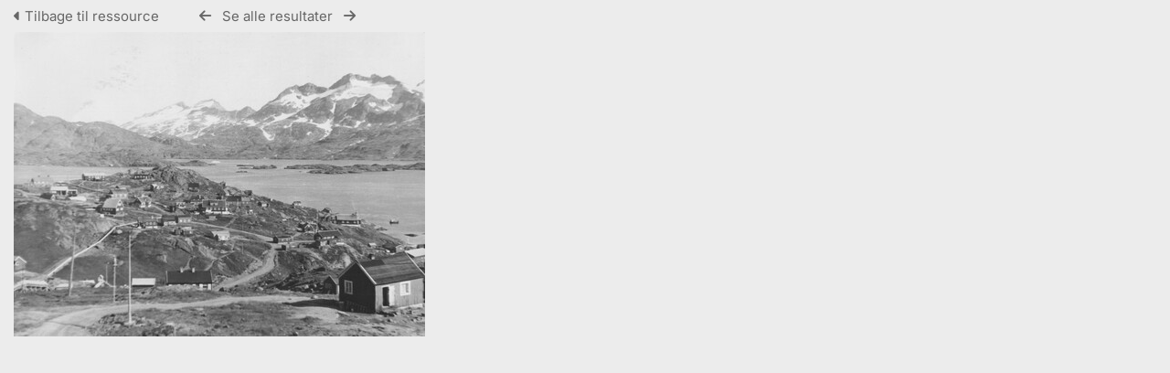

--- FILE ---
content_type: text/html; charset=UTF-8
request_url: https://www.arktiskebilleder.dk/pages/preview.php?from=search&ref=291299&ext=jpg&search=%21last1000&offset=240&order_by=resourceid&sort=DESC&archive=&k=
body_size: 5585
content:
    <!DOCTYPE html>
    <html lang="da">   
    <!--
    ResourceSpace version SVN 10.7    For copyright and license information see /documentation/licenses/resourcespace.txt
    https://www.resourcespace.com
    -->
    <head>
        <meta http-equiv="Content-Type" content="text/html; charset=UTF-8" />
        <meta http-equiv="X-UA-Compatible" content="IE=edge" />
        <meta http-equiv="CACHE-CONTROL" content="NO-CACHE">
        <meta http-equiv="PRAGMA" content="NO-CACHE">
                <meta name="viewport" content="width=device-width, initial-scale=1.0" />
        <meta name="pagename" content="preview" />
        <meta name="pluginname" content="" />
            <meta name="google-site-verification" content="11364282202" />
    
        <title id="page-title">Arktisk Institut - Arktiske Billeder - Forhåndsvisning</title>

        <link rel="icon" type="image/png" href="https://www.arktiskebilleder.dk/filestore/arktisk/system/config/header_favicon.jpg" />

        <!-- Load jQuery and jQueryUI -->
        <script src="https://www.arktiskebilleder.dk/lib/js/jquery-3.6.0.min.js?css_reload_key=6"></script>
        <script src="https://www.arktiskebilleder.dk/lib/js/jquery-ui-1.13.2.min.js?css_reload_key=6" type="text/javascript"></script>
        <script src="https://www.arktiskebilleder.dk/lib/js/jquery.layout.js?css_reload_key=6"></script>
        <link type="text/css" href="https://www.arktiskebilleder.dk/css/smoothness/jquery-ui.min.css?css_reload_key=6" rel="stylesheet" />
        <script src="https://www.arktiskebilleder.dk/lib/js/jquery.ui.touch-punch.min.js"></script>

        
        <script type="text/javascript" src="https://www.arktiskebilleder.dk/lib/js/jquery.tshift.min.js"></script>
        <script type="text/javascript" src="https://www.arktiskebilleder.dk/lib/js/jquery-periodical-updater.js"></script>

        <script type="text/javascript">StaticSlideshowImage=true;</script>
        <script type="text/javascript" src="https://www.arktiskebilleder.dk/js/slideshow_big.js?css_reload_key=6"></script>

                    <script type="text/javascript" src="https://www.arktiskebilleder.dk/js/contactsheet.js"></script>
            <script>contactsheet_previewimage_prefix = 'https://www.arktiskebilleder.dk/filestore/arktisk';</script>
            <script type="text/javascript">jQuery.noConflict();</script>
        
        <script type="text/javascript">
            var ProcessingCSRF={"CSRFToken":"888000e9b2746794df2e63ef942bfefb3627c26cc2b841f80dbb45f071638e8f16ebe00c0648584e4bc77ab6c1d979ad93b45a30851309009fc42ac67aef0de7@@[base64]@@b000f23d959742e72b3fed19c74ef1588d248a75ad46f50308cef96b63009695"};
            var ajaxLoadingTimer=500;
        </script>

        <script src="https://www.arktiskebilleder.dk/js/ajax_collections.js?css_reload_key=6" type="text/javascript"></script>
        <script src="https://www.arktiskebilleder.dk/lib/tinymce/tinymce.min.js" referrerpolicy="origin"></script>

        <!--  UPPY -->
        <script type="text/javascript" src="/lib/js/uppy.js?6"></script>
        <link rel="stylesheet" href="https://www.arktiskebilleder.dk/css/uppy.min.css?css_reload_key=6">

        
        <!-- Chart.js for graphs -->
        <script language="javascript" type="module" src="/lib/js/chartjs-4-4-0.js"></script>
        <script language="javascript" type="module" src="/lib/js/date-fns.js"></script>
        <script language="javascript" type="module" src="/lib/js/chartjs-adapter-date-fns.js"></script>

        <!-- jsTree -->
        <link rel="stylesheet" href="/lib/jstree/themes/default-dark/style.min.css">
        <script src="/lib/jstree/jstree.min.js"></script>
        <script src="/js/category_tree.js?css_reload_key=6"></script>

        <!-- DOMPurify -->
        <script src="https://www.arktiskebilleder.dk/lib/js/purify.min.js?reload_key=6"></script>

        <!-- toastify-js -->
        <script src="https://www.arktiskebilleder.dk/lib/toastify-js/src/toastify.js"></script>
        <link type="text/css" href="https://www.arktiskebilleder.dk/lib/toastify-js/src/toastify.css" rel="stylesheet" />

                    <script src="/js/browsebar_js.php" type="text/javascript"></script>
            
        <script type="text/javascript">
            var baseurl_short="/";
            var baseurl="https://www.arktiskebilleder.dk";
            var pagename="preview";
            var errorpageload = "<h1>Fejl</h1><p>Beklager, der opstod en fejl under indlæsning af denne side. Hvis du udfører en søgning, bedes du forsøge at præcisere din søgeforespørgsel. Hvis problemet fortsætter, bedes du kontakte din systemadministrator</p>";
            var errortext = "Fejl";
            var applicationname = "Arktisk Institut - Arktiske Billeder";
            var pagetitle = "Arktisk Institut - Arktiske Billeder - Forhåndsvisning";
            var plugintitle = "";
            var branch_limit=false;
            var branch_limit_field = new Array();
            var global_trash_html = '<!-- Global Trash Bin (added through CentralSpaceLoad) -->';
            var TileNav = true;
            var errornotloggedin = 'Du er ikke logget ind';
            var login = 'Log in';
            global_trash_html += '<div id="trash_bin" class="trash_bin ui-droppable ui-droppable-active ui-state-hover"><span class="trash_bin_text"><i class="fa fa-trash" aria-hidden="true"></i></span></div>    <div id="trash_bin_delete_dialog" style="display:none;"></div>    <div id="delete_permanent_dialog" style="display:none;text-align:left;"></div>';
            oktext="OK = OK";
            var scrolltopElementCentral='.ui-layout-center';
            var scrolltopElementContainer='.ui-layout-container';
            var scrolltopElementCollection='.ui-layout-south';
            var scrolltopElementModal='#modal';
            browse_clicked = false;        </script>

        <script src="/js/global.js?css_reload_key=6" type="text/javascript"></script>
        <script src="/lib/js/polyfills.js?css_reload_key=6"></script>

        <script type="text/javascript">

jQuery(document).ready(function() {
 jQuery.fn.reverse = [].reverse;
 jQuery(document).keyup(function (e)
  { 
    if(jQuery("input,textarea").is(":focus"))
    {
       // don't listen to keyboard arrows when focused on form elements
           }
    else if (jQuery('#lightbox').is(':visible'))
        {
        // Don't listen to keyboard arrows if viewing resources in lightbox
        }
    else
        {
        var share='';
        var modAlt=e.altKey;
        var modShift=e.shiftKey;
        var modCtrl=e.ctrlKey;
        var modMeta=e.metaKey;
        var modOn=(modAlt || modShift || modCtrl || modMeta);

         switch (e.which) 
         {

                        // Left arrow
            case 37:
                if (jQuery('.prevLink').length > 0) {
                    jQuery('.prevLink').click();
                    break;
                }
                if ((jQuery('.prevPageLink').length > 0)) {
                    jQuery('.prevPageLink').click();
                    break;
                }
            // Right arrow
            case 39:
                if (jQuery('.nextLink').length > 0) {
                    jQuery('.nextLink').click();
                    break;
                }
                if ((jQuery('.nextPageLink').length > 0)) {
                    jQuery('.nextPageLink').click();
                    break;
                } 
            case 65: if (jQuery('.addToCollection').length > 0) jQuery('.addToCollection:not(.ResourcePanelIcons .addToCollection)').click();
                     break;
            case 188: if (jQuery('.prevLink').length > 0) jQuery('.prevLink').click();
                     break;
            case 190: if (jQuery('.nextLink').length > 0) jQuery('.nextLink').click();
                     break;
            case 191: if (jQuery('.upLink').length > 0) jQuery('.upLink').click();
                     break;
            case 84: if (jQuery('#toggleThumbsLink').length > 0) jQuery('#toggleThumbsLink').click();
                     break;
            case 90: if (jQuery('.enterLink').length > 0) window.location=jQuery('.enterLink').attr("href");
                     break;
            case 27: ModalClose();
                     break;
            case 86: if(!modOn){CentralSpaceLoad('https://www.arktiskebilleder.dk/pages/search.php?search=!collection'+document.getElementById("currentusercollection").innerHTML+'&k='+share,true)};
                     break;
                     }

     }
 });
});
</script>
<script src="/lib/lightbox/js/lightbox.min.js" type="text/javascript" ></script><link type="text/css" href="/lib/lightbox/css/lightbox.min.css?css_reload_key=6" rel="stylesheet" />    <script>
    function closeModalOnLightBoxEnable()
        {
        setTimeout(function() {
            if(jQuery('#lightbox').is(':visible'))
                {
                ModalClose();
                }
        }, 10);
        }

    jQuery(document).ready(function()
        {
        lightbox.option({
            'resizeDuration': 300,
            'imageFadeDuration': 300,
            'fadeDuration': 300,
            'alwaysShowNavOnTouchDevices': true})
        });
    </script>
    
        <!-- Structure Stylesheet -->
        <link href="https://www.arktiskebilleder.dk/css/global.css?css_reload_key=6" rel="stylesheet" type="text/css" media="screen,projection,print" />
        <!-- Colour stylesheet -->
        <link href="https://www.arktiskebilleder.dk/css/light.css?css_reload_key=6" rel="stylesheet" type="text/css" media="screen,projection,print" />
        <!-- Override stylesheet -->
        <link href="https://www.arktiskebilleder.dk/css/css_override.php?k=&css_reload_key=6&noauth=" rel="stylesheet" type="text/css" media="screen,projection,print" />
        <!--- FontAwesome for icons-->
        <link rel="stylesheet" href="https://www.arktiskebilleder.dk/lib/fontawesome/css/all.min.css?css_reload_key=6">
        <link rel="stylesheet" href="https://www.arktiskebilleder.dk/lib/fontawesome/css/v4-shims.min.css?css_reload_key=6">
        <!-- Load specified font CSS -->
                    <link id="global_font_link" href="https://www.arktiskebilleder.dk/css/fonts/Inter.css?css_reload_key=6" rel="stylesheet" type="text/css" />
                <!-- Web app manifest -->
        <link rel="manifest" href="https://www.arktiskebilleder.dk/manifest.json">

        <link href="/plugins/clip/css/style.css?css_reload_key=6" rel="stylesheet" type="text/css" media="screen,projection,print" class="plugincss" /><link href="/plugins/clip/css/style-dark.php?css_reload_key=6" rel="stylesheet" type="text/css" media="screen,projection,print" class="plugincss" /><link href="/plugins/rse_workflow/css/style.css?css_reload_key=6" rel="stylesheet" type="text/css" media="screen,projection,print" class="plugincss" />
        <script>jQuery('.plugincss').attr('class','plugincss0');</script>
    </head>

    <body lang="da">
        <div class="slide slide-active"></div>
        <div class="slide"></div>
        <a href="#UICenter" class="skip-to-main-content">Spring til hovedindhold</a>

        <!-- Processing graphic -->
        <div id='ProcessingBox' style='display: none'>
            <i aria-hidden="true" class="fa fa-cog fa-spin fa-3x fa-fw"></i>
            <p id="ProcessingStatus"></p>
        </div>

        <!--Global Header-->
        
        <div class="clearer"></div>

        
        <!--Main Part of the page-->

        <!-- Global Trash Bin -->
        <div id="trash_bin" class="trash_bin ui-droppable ui-droppable-active ui-state-hover"><span class="trash_bin_text"><i class="fa fa-trash" aria-hidden="true"></i></span></div>
    <div id="trash_bin_delete_dialog" style="display:none;"></div>
    <div id="delete_permanent_dialog" style="display:none;text-align:left;"></div>
<div id="UICenter" role="main" class="ui-layout-center NoSearch"><div id="CentralSpaceContainer">
        <div id="CentralSpace">

        
<script>
    // Set some vars for this page to enable/disable functionality
    linkreload = true;
    b_progressmsgs = true;

    jQuery(document).ready(function() {
        ActivateHeaderLink("https:\/\/www.arktiskebilleder.dk%2Fpages%2Fpreview.php%3Ffrom%3Dsearch%26ref%3D291299%26ext%3Djpg%26search%3D%2521last1000%26offset%3D240%26order_by%3Dresourceid%26sort%3DDESC%26archive%3D%26k%3D");

                    setThemePreference();
                
        jQuery(document).mouseup(function(e)  {
            var linksContainer = jQuery("#DropdownCaret");
            if (linksContainer.has(e.target).length === 0 && !linksContainer.is(e.target))  {
                jQuery('#OverFlowLinks').hide();
            }
        });

            });
    
    window.onresize = function() {
        ReloadLinks();
    }
</script>

        <p style="margin:7px 0 7px 0;padding:0;">
            <a class="enterLink"
                href="/pages/view.php?ref=291299&search=%21last1000&offset=240&order_by=resourceid&sort=DESC&archive=&k=&">
                <i aria-hidden="true" class="fa fa-caret-left"></i>&nbsp;Tilbage til ressource            </a>
             &nbsp;&nbsp;&nbsp;&nbsp;&nbsp;&nbsp;&nbsp;&nbsp;&nbsp;
         <a class="prevLink fa fa-arrow-left" onClick="return CentralSpaceLoad(this,true);" href="/pages/preview.php?from=search&ref=291299&k=&search=%21last1000&offset=240&order_by=resourceid&sort=DESC&archive=&go=previous&" title="Forrige Resultat"></a>
          &nbsp;
         <a  class="upLink" onClick="return CentralSpaceLoad(this,true);" href="/pages/search.php?search=%21last1000&k=&offset=240&order_by=resourceid&sort=DESC&">Se alle resultater</a>
          &nbsp;
         <a class="nextLink fa fa-arrow-right" onClick="return CentralSpaceLoad(this,true);" href="/pages/preview.php?from=search&ref=291299&k=&search=%21last1000&offset=240&order_by=resourceid&sort=DESC&archive=&go=next&" title="Næste Resultat"></a>
&nbsp;&nbsp;&nbsp;&nbsp;&nbsp;&nbsp;&nbsp;&nbsp;&nbsp;


</p>
<table cellpadding="0" cellspacing="0">
<tr>
<td valign="middle">
    </td>
            <td>
                <a onClick="return CentralSpaceLoad(this);" href="/pages/search.php?search=%21last1000&offset=240&order_by=resourceid&sort=DESC&archive=&k=&">
                    <img id="PreviewImageLarge"
                         class="Picture"
                         alt=""
                         src="https://www.arktiskebilleder.dk/pages/download.php?ref=291299&size=pre&ext=jpg&page=1&alternative=-1&watermarked=&k=&noattach=true&v=1668594779&iaccept=on"
                                                  alt="" />
                </a>
                            </td>
            
<td valign="middle">
    </td>
</tr></table>

    <script>
    // Don't need space for Simple Search box
    jQuery('#CentralSpaceContainer').width('94%');
    </script>
            </div><!--End CentralSpaceFC-->
        </div><!--End CentralSpaceContainerFC-->
            <!-- Footer closures -->
    <div class="clearer"></div>

    <!-- Use aria-live assertive for high priority changes in the content: -->
    <span role="status" aria-live="assertive" class="ui-helper-hidden-accessible"></span>
    <div class="clearerleft"></div>
    <div class="clearer"></div>
    <!-- Google tag (gtag.js) (Google Analytics 4) -->
<script async src="https://www.googletagmanager.com/gtag/js?id=G-W9DG34LZ10"></script>
<script>
  window.dataLayer = window.dataLayer || [];
  function gtag(){dataLayer.push(arguments);}
  gtag('js', new Date());

  gtag('config', 'G-W9DG34LZ10');

</script>
<!-- End Google tag (gtag.js) (Google Analytics 4) -->
    </div><!--End CentralSpacePP-->
    </div><!--End CentralSpaceContainerPP-->
    </div><!--End UICenterPP -->
    <!--CollectionDiv--></div>

        <script>
            usercollection='4751093';
            </script>            <script>
            jQuery(document).ready(function()
                {
                ModalCentre();
                });
            </script>
                    <script type="text/javascript">
        var resizeTimer;
        myLayout=jQuery('body').layout(
            {
            livePaneResizing:true,
            triggerEventsDuringLiveResize: false,
            resizerTip: 'Ændre størrelse',

            east__spacing_open:0,
            east__spacing_closed:8,
            east_resizable: true,
            east__closable: false,
            east__size: 295,

            north_resizable: false,
            north__closable:false,
            north__spacing_closed: 0,
            north__spacing_open: 0,

                            
                south__initHidden: true,
                            });
        </script>
                <!-- Responsive -->
        <script src="/js/responsive.js?css_reload_key=6"></script>
        <script>
        function toggleSimpleSearch()
            {
            if(jQuery("#searchspace").hasClass("ResponsiveSimpleSearch"))
                {
                jQuery("#searchspace").removeClass("ResponsiveSimpleSearch");
                jQuery("#SearchBarContainer").removeClass("FullSearch");
                jQuery("#Rssearchexpand").val("Mere...");
                jQuery('#UICenter').show(0);
                search_show = false;
                }
            else
                {
                jQuery("#searchspace").addClass("ResponsiveSimpleSearch");
                jQuery("#SearchBarContainer").addClass("FullSearch");
                jQuery("#Rssearchexpand").val(" Mindre... ");
                jQuery('#UICenter').hide(0);
                search_show = true;
                }
            }

        /* Responsive Stylesheet inclusion based upon viewing device */
        if(document.createStyleSheet)
            {
            document.createStyleSheet('https://www.arktiskebilleder.dk/css/responsive/slim-style.css?rcsskey=6');
            }
        else
            {
            jQuery("head").append("<link rel='stylesheet' href='https://www.arktiskebilleder.dk/css/responsive/slim-style.css?rcsskey=6' type='text/css' media='screen' />");
            }

        if(!is_touch_device() && jQuery(window).width() <= 1280)
            {
            if(document.createStyleSheet)
                {
                document.createStyleSheet('https://www.arktiskebilleder.dk/css/responsive/slim-non-touch.css?rcsskey=6');
                }
            else
                {
                jQuery("head").append("<link rel='stylesheet' href='https://www.arktiskebilleder.dk/css/responsive/slim-non-touch.css?rcsskey=6' type='text/css' media='screen' />");
                }
            }

        var responsive_show = "Skjul";
        var responsive_hide;
        var responsive_newpage = true;

        if(jQuery(window).width() <= 1100)
            {
            jQuery('.ResponsiveViewFullSite').css('display', 'block');
            SetCookie("selected_search_tab", "search");
            }
        else
            {
            jQuery('.ResponsiveViewFullSite').css('display', 'none');
            }

        if(jQuery(window).width()<=700)
            {
            touchScroll("UICenter");
            }

        var lastWindowWidth = jQuery(window).width();

        jQuery(window).resize(function()
            {
            // Check if already resizing
            if(typeof rsresize !== 'undefined')
                {
                return;
                }

            newwidth = jQuery( window ).width();

            if(lastWindowWidth > 1100 && newwidth < 1100)
                {
                // Set flag to prevent recursive loop
                rsresize = true;
                selectSearchBarTab('search');
                rsresize = undefined;
                }
            else if(lastWindowWidth > 900 && newwidth < 900)
                {
                rsresize = true;
                console.log("hiding collections");
                hideMyCollectionsCols();
                responsiveCollectionBar();
                jQuery('#CollectionDiv').hide(0);
                rsresize = undefined;
                }
            else if(lastWindowWidth < 900 && newwidth > 900)
                {
                rsresize = true;
                showResponsiveCollection();
                rsresize = undefined;
                }

            lastWindowWidth = newwidth;            
            });

        jQuery("#HeaderNav1Click").click(function(event)
            {
            event.preventDefault();
            if(jQuery(this).hasClass("RSelectedButton"))
                {
                jQuery(this).removeClass("RSelectedButton");
                jQuery("#HeaderNav1").slideUp(0);
                jQuery("#Header").removeClass("HeaderMenu");
                }
            else
                {
                jQuery("#HeaderNav2Click").removeClass("RSelectedButton");
                jQuery("#HeaderNav2").slideUp(80);              
                jQuery("#Header").addClass("HeaderMenu");               
                jQuery(this).addClass("RSelectedButton");
                jQuery("#HeaderNav1").slideDown(80);
                }
            if(jQuery("#searchspace").hasClass("ResponsiveSimpleSearch"))
                {
                toggleSimpleSearch();
                }      
            });

        jQuery("#HeaderNav2Click").click(function(event)
            {
            event.preventDefault();
            if(jQuery(this).hasClass("RSelectedButton"))
                {
                jQuery(this).removeClass("RSelectedButton");
                jQuery("#HeaderNav2").slideUp(0);
                jQuery("#Header").removeClass("HeaderMenu");

                }
            else
                {
                jQuery("#Header").addClass("HeaderMenu");
                jQuery("#HeaderNav1Click").removeClass("RSelectedButton");
                jQuery("#HeaderNav1").slideUp(80);
                jQuery(this).addClass("RSelectedButton");
                jQuery("#HeaderNav2").slideDown(80);
                } 
            if(jQuery("#searchspace").hasClass("ResponsiveSimpleSearch"))
                {
                toggleSimpleSearch();
                }  
            });

        jQuery("#HeaderNav2").on("click","a",function()
            {
            if(jQuery(window).width() <= 1200)
                {
                jQuery("#HeaderNav2").slideUp(0);
                jQuery("#HeaderNav2Click").removeClass("RSelectedButton");
                }
            });
        jQuery("#HeaderNav1").on("click","a",function()
            {
            if(jQuery(window).width() <= 1200)
                {
                jQuery("#HeaderNav1").slideUp(00);
                jQuery("#HeaderNav1Click").removeClass("RSelectedButton");
                }
            });
        jQuery("#SearchBarContainer").on("click","#Rssearchexpand",toggleSimpleSearch);

        if(jQuery(window).width() <= 700 && jQuery(".ListviewStyle").length && is_touch_device())
            {
            jQuery("td:last-child,th:last-child").hide();
            }
        </script>
        <!-- end of Responsive -->
            <!-- Start of modal support -->
    <div id="modal_overlay" onClick="ModalClose();"></div>
    <div id="modal_outer">
    <div id="modal" tabindex="0">
    </div>
    </div>
    <div id="modal_dialog" style="display:none;"></div>
    <script type="text/javascript">
    jQuery(window).bind('resize.modal', ModalCentre);
    </script>
    <!-- End of modal support -->

    <script>

    try
        {
        top.history.replaceState(document.title+'&&&'+jQuery('#CentralSpace').html(), applicationname);
        }
    catch(e){console.log(e);
    }

    </script>

    <script>

        /* Destroy tagEditor if below breakpoint window size (doesn't work in responsize mode */

        window_width = jQuery(window).width();
        window_width_breakpoint = 1100;
        simple_search_pills_view = false
        /* Page load */

        if(window_width <= window_width_breakpoint && simple_search_pills_view == true)
            {
            jQuery('#ssearchbox').tagEditor('destroy');
            }

        /* Page resized to below breakpoint */

        jQuery(window).resize(function() 
            {
            window_width = jQuery(window).width();
            if(window_width <= window_width_breakpoint && simple_search_pills_view == true)
                {
                jQuery('#ssearchbox').tagEditor('destroy');
                }
            });

    </script>

    <script defer src="https://static.cloudflareinsights.com/beacon.min.js/vcd15cbe7772f49c399c6a5babf22c1241717689176015" integrity="sha512-ZpsOmlRQV6y907TI0dKBHq9Md29nnaEIPlkf84rnaERnq6zvWvPUqr2ft8M1aS28oN72PdrCzSjY4U6VaAw1EQ==" data-cf-beacon='{"version":"2024.11.0","token":"fcfb8ed17ec044ec81aeb8855cbc38f8","r":1,"server_timing":{"name":{"cfCacheStatus":true,"cfEdge":true,"cfExtPri":true,"cfL4":true,"cfOrigin":true,"cfSpeedBrain":true},"location_startswith":null}}' crossorigin="anonymous"></script>
</body>
    </html>